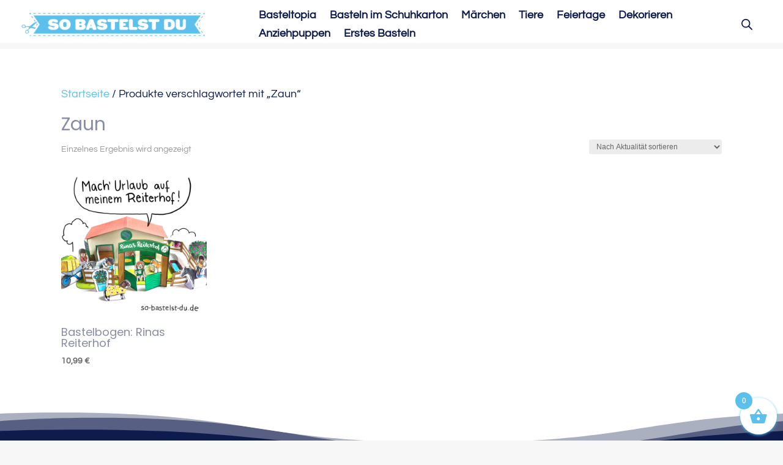

--- FILE ---
content_type: text/css
request_url: https://so-bastelst-du.de/wp-content/cache/wpfc-minified/2fpghemv/8bkwp.css
body_size: -226
content:
.et_mobile_menu{margin-left:-10vw!important;width:100vw!important}@media (min-width:950px) and (max-width:1350px){.container{width:95%!important;padding-left:0px!important;padding-right:0px!important}#top-menu li{padding-right:4px!important}}.topmenu nav ul li{width:100%;display:block}.rechtliches nav ul li{width:100%;display:block}.ds-slider-left.et_pb_slider .et_pb_container{float:left!important}.ds-slider-left .et_pb_slide_description{text-align:left!important;padding:35% 8%}.ds-slider-left.et_pb_slider .et_pb_button{float:left!important}.et-cart-info{display:none}